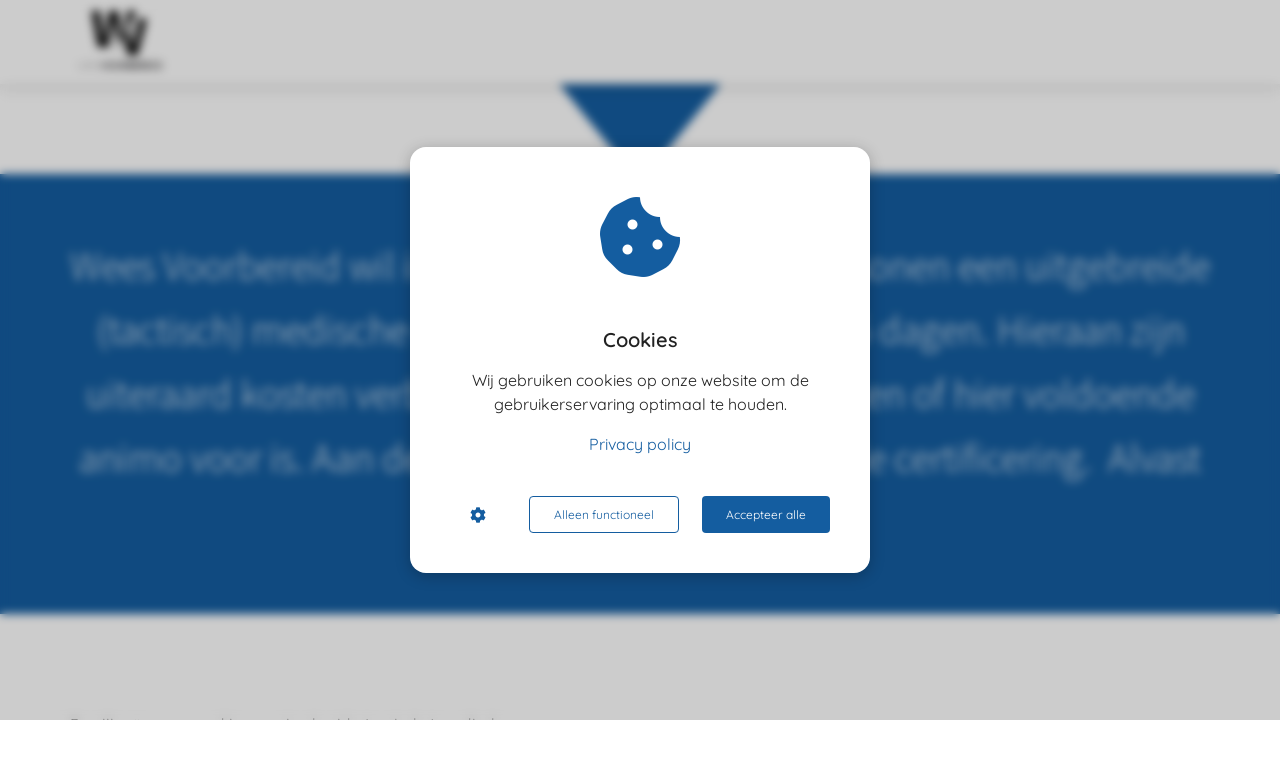

--- FILE ---
content_type: text/html; charset=UTF-8
request_url: https://weesvoorbereid.nl/enquete/
body_size: 13781
content:

            <!DOCTYPE html>
            <html lang="nl" prefix="og: https://ogp.me/ns#">
            <head>

            <meta http-equiv="Content-Type" content="text/html; charset=utf-8" />
            <meta name="viewport" content="width=device-width, initial-scale=1">
            <meta property="og:locale" content="nl_NL"><link rel="preload" fetchpriority="high" as="image" href="https://media-01.imu.nl/storage/weesvoorbereid.nl/20921/wees-voorbereid-1.png" imagesrcset="https://media-01.imu.nl/storage/10108/20921/responsive/7228953/wees-voorbereid-1_292_143.png 292w, https://media-01.imu.nl/storage/weesvoorbereid.nl/20921/wees-voorbereid-1.png 350w"><link rel="preconnect" href="https://cdnjs.cloudflare.com"><link rel="preconnect" href="https://app.phoenixsite.nl"><link rel="preconnect" href="https://media-01.imu.nl"><link rel="icon" href="https://media-01.imu.nl/storage/weesvoorbereid.nl/20921/social-logo-150-x-150-px-1-32x32.png" type="image/x-icon" />

            <!-- CSS to prevent Flash of content -->
            <style>
                body, html { 
                    max-width: 100%;
                    display: none;
                    font-family: "Roboto";
                }

                #wrapper {
                    min-height: 100%;
                }

                .pricing-stars p {
                    font-family: FontAwesome;
                }

                .editing-mode-message {
                    display: none !important;
                }
            </style><script>window.phx_track = window.phx_track || function() { (window.phx_track.q = window.phx_track.q || []).push(arguments) }</script><script defer>window.CookieConsent=new function(e){const t="cookie-warning-modal--popup";let n=JSON.parse(localStorage.getItem("cookieConsent")||"null");const c=!!n;function o(e=c){const t={c_consent_given:e};Object.entries(n).forEach((([e,n])=>{t[`c_consent_${e}`]=n})),"undefined"!=typeof phx_track&&phx_track("cookie_consent","","",t)}n={functional:!0,statistical:!1,marketing:!1,...n},o();const i=window.cookie_consent_compatibility_mode_enabled||!1;let s=null,a=null,l=null,d=null,u=null,r=null,k=null,h=null,g=null,m=null;const p=()=>{function t(e){h.checked=g.checked&&m.checked}s=e.getElementById("show-custom-settings"),a=e.getElementById("cookie"),l=e.getElementById("settings"),d=e.body,u=e.getElementById("accept-functional"),r=e.getElementById("accept-all"),k=e.getElementById("save-custom-settings"),h=e.getElementById("input-cookie-consent-all"),g=e.getElementById("input-cookie-consent-statistical"),m=e.getElementById("input-cookie-consent-marketing"),u.addEventListener("click",(function(){v(!1,!1),f(d,a)})),r.addEventListener("click",(function(){v(!0,!0),f(d,a)})),k.addEventListener("click",(function(){v(!!g.checked,!!m.checked),f(d,a),f(d,l)})),s.addEventListener("click",(function(){a.classList.remove("show"),setTimeout((function(){l.classList.add("show")}),100)})),h.addEventListener("change",(function(e){g.checked=e.target.checked,m.checked=e.target.checked})),g.addEventListener("change",t),m.addEventListener("change",t),c||setTimeout((()=>{L()}),1e3)};function f(e,n){n.classList.contains(t)&&e.classList.remove("active-popup"),n.classList.remove("show")}function v(t,c){n.statistical=t,n.marketing=c,localStorage.setItem("cookieConsent",JSON.stringify(n)),i?location.reload():_script_loader.loadScriptSrc(),e.dispatchEvent(new CustomEvent("cookie-consent-changed",{detail:{givenConsentItems:n}})),o(!0)}"complete"===e.readyState||"loaded"===e.readyState?p():e.addEventListener("DOMContentLoaded",p);const E=function(){g.checked=n.statistical,m.checked=n.marketing,h.checked=n.statistical&&n.marketing},L=function(){E(),a.classList.add("show"),a.classList.contains(t)&&d.classList.add("active-popup")};this.openCookieConsentPopup=function(){E(),l.classList.add("show"),d.classList.add("active-popup")},this.hasConsent=function(e){return n[e]||!1},this.getGivenConsentItems=function(){return n},this.hasGivenPreference=function(){return c}}(document);</script><script>window.pages_url = "https://app.phoenixsite.nl/";</script><script async src="https://www.googletagmanager.com/gtag/js?id=G-SNTV5XY63V" data-type="statistical"></script><script async src="[data-uri]" data-type="statistical"></script><script async src="[data-uri]" data-type="marketing"></script><script data-type="functional" lazy-script="[data-uri]"></script> 

<title>Weesvoorbereid.nl | Wees Voorbereid Startersgids</title><meta name="description" content="Deze Startersgids helpt je met het maken van een persoonlijke strategie als je begint, of al even bezig bent met het voorbereiden op een noodsituatie."/><meta name="keywords" content=""/><meta name="robots" content="index, follow"/><link rel="dns-prefetch" href="//cdn.phoenixsite.nl" /><link><link rel="dns-prefetch" href="//app.phoenixsite.nl" /><link><link rel="canonical" href="https://weesvoorbereid.nl/enquete/"><meta property="og:type" content="article"/><meta property="og:title" content="Weesvoorbereid.nl | Wees Voorbereid Startersgids"/><meta name="twitter:card" content="summary" /><meta property="twitter:title" content="Weesvoorbereid.nl | Wees Voorbereid Startersgids"/><meta property="og:description" content="Deze Startersgids helpt je met het maken van een persoonlijke strategie als je begint, of al even bezig bent met het voorbereiden op een noodsituatie."/><meta property="twitter:description" content="Deze Startersgids helpt je met het maken van een persoonlijke strategie als je begint, of al even bezig bent met het voorbereiden op een noodsituatie."/><meta property="og:url" content="https://weesvoorbereid.nl/enquete/"/><meta property="twitter:image" content=""/><meta property="og:image" content=""/><!-- Client scripts !-->
<script>var base_pages_api_url = "https://app.phoenixsite.nl/";</script>
<script>
  let url_string = window.location.href;
  let url = new URL(url_string);
  let order_value = url.searchParams.get("order_value");
  let order_name = url.searchParams.get("product_name");
  let order_sku = url.searchParams.get("sku");
  let order_number = url.searchParams.get("nr");
  let order_quantity = url.searchParams.get("quantity");

  if(!!order_value && !!order_name && !!order_sku && !!order_number && !!order_quantity) {
    window.dataLayer = window.dataLayer || [];
    dataLayer.push({
      "event": "purchase",
      "transactionId": order_number,
      "transactionTotal": order_value,
      "transactionProducts": [{
        "sku": order_sku,
        "name": order_name,
        "price": order_value,
        "quantity":order_quantity
      }] });
  }
</script>
<script defer src="https://cdnjs.cloudflare.com/ajax/libs/jquery/3.6.0/jquery.min.js"></script>
<script defer src="https://cdn.phoenixsite.nl/pageomatic/assets/js/client/parameter-vars.js?v=20251216193724"></script>
<script defer src="https://cdn.phoenixsite.nl/pageomatic/assets/js/client/img-popup-box.js?v=20251216193724"></script>
<script defer src="https://cdn.phoenixsite.nl/pageomatic/assets/js/client/video-popup-box.js?v=20251216193724"></script>
<script defer src="https://cdn.phoenixsite.nl/pageomatic/assets/js/client/portfolio-popup-box.js?v=20251216193724"></script>
<script defer src="https://cdn.phoenixsite.nl/pageomatic/assets/js/client/menu-scroll.js?v=20251216193724"></script>
<script defer src="https://cdn.phoenixsite.nl/pageomatic/assets/js/client/anchor-scroll-script.js?x=2&v=20251216193724"></script>
<script defer src="https://cdn.phoenixsite.nl/pageomatic/assets/js/client/box-slider-script.js?v=20251216193724"></script>
<script defer src="https://cdn.phoenixsite.nl/pageomatic/assets/js/client/common-scripts-ps.js?v=20251216193724"></script>
<script defer src="https://cdn.phoenixsite.nl/pageomatic/assets/js/client/two-step-optin-trigger.js?v=20251216193724"></script>
<script defer type='text/javascript' src="https://cdn.phoenixsite.nl/pageomatic/assets/js/client/phx-admin-menu.js?v=20251216193724"></script>
<script defer type='text/javascript' src="https://cdn.phoenixsite.nl/pageomatic/assets/js/client/fake-scroll.js"></script>
  <script defer src="https://app.phoenixsite.nl/js/forms_v2.js?v=20251216193724"></script>
    <script async
            defer
            src="https://sc.imu.nl/js/phx-analytics.js?v=20251216193724"
            data-w-id="12298"
            data-p-t="optinpage"
    ></script>
<!-- Critical CSS --><style>body .modern-classic-theme{font-family:Source Sans Pro,sans-serif}body .modern-classic-theme.two-step-optin-wrapper .two-step-popup{background:#fff!important;border-radius:3px;text-align:center}.modern-classic-theme-content{margin-bottom:0;z-index:1}.full-row.modern-classic-theme{padding-bottom:75px;padding-top:85px}.full-row.modern-classic-theme h1{font-family:Source Sans Pro,sans-serif}.full-row.modern-classic-theme .pure-content-unit{font-size:19px;font-weight:300;line-height:1.6;margin:5px;position:relative;text-align:center}.full-row.modern-classic-theme .pure-content-unit .content-unit-txt{font-family:Open Sans,sans-serif;font-size:inherit;font-weight:300;line-height:1.8;margin-left:10px;margin-right:10px;z-index:150}.full-row.modern-classic-theme .pure-content-unit .content-unit-txt p{margin-bottom:8px}.full-row.modern-classic-theme .simple-cta-unit{position:relative}.full-row.modern-classic-theme .simple-cta-unit.less-padding{padding-bottom:0;padding-top:0}.full-row.modern-classic-theme .simple-cta-unit .flex-box h1{text-align:center}.full-row.modern-classic-theme .simple-cta-unit .simple-cta-title{font-family:Source Sans Pro,sans-serif;font-size:40px;font-weight:300;letter-spacing:0;line-height:1.6;position:relative;text-align:center}@media (max-width:1500px){.full-row.modern-classic-theme .simple-cta-unit .simple-cta-title{font-size:40px}}.full-row.modern-classic-theme .simple-cta-unit .no-line-under:after{display:none}@media (max-width:1023px){.full-row.modern-classic-theme .flex-box{padding:10px}.full-row.modern-classic-theme .simple-cta-unit .simple-cta-title{margin-bottom:20px!important}.full-row.modern-classic-theme .simple-cta-unit .flex-box{max-width:none;width:100%}}.small-padding-top-bot.modern-classic-theme{padding-bottom:60px;padding-top:60px}.row-divider-wrapper{position:relative}.row-divider{position:absolute;top:0;left:0;width:100%;z-index:2}.row-divider.divider-size-2{height:100px;-webkit-mask-size:100% 100px;mask-size:100% 100px;-webkit-mask-repeat:no-repeat;mask-repeat:no-repeat}.divider11{-webkit-mask-image:url("data:image/svg+xml,%3Csvg xmlns='http://www.w3.org/2000/svg' viewBox='0 0 1280 140' preserveAspectRatio='none'%3E%3Cpolygon points='640 0 720.83 0 680.41 70 640 140 599.59 70 559.17 0 640 0' /%3E%3C/svg%3E");mask-image:url("data:image/svg+xml,%3Csvg xmlns='http://www.w3.org/2000/svg' viewBox='0 0 1280 140' preserveAspectRatio='none'%3E%3Cpolygon points='640 0 720.83 0 680.41 70 640 140 599.59 70 559.17 0 640 0' /%3E%3C/svg%3E")}@media (max-width:1400px){.divider11{height:100px!important;mask-size:100% 60px!important;-webkit-mask-size:100% 100px!important}}@media (max-width:960px){.divider11{height:60px!important;mask-size:100% 60px!important;-webkit-mask-size:100% 60px!important}}@media (max-width:760px){.divider11{height:40px!important;mask-size:100% 40px!important;-webkit-mask-size:100% 40px!important}}html{margin-top:0!important}#wrapper{padding-bottom:0!important}*{-webkit-box-sizing:border-box;box-sizing:border-box}:after,:before{-webkit-box-sizing:border-box;box-sizing:border-box}a{text-decoration:none}@media (max-width:980px){.pure-content-unit .content-unit-txt{font-size:16px!important}}@media (max-width:900px){.full-row.modern-classic-theme .simple-cta-unit .flex-box{margin-bottom:0;padding-bottom:0}h1{font-size:24px!important}.full-row{padding-top:20px!important;padding-bottom:20px!important;display:block}.simple-cta-unit .simple-cta-title{padding-left:15px!important;padding-right:15px!important}.odd-even-row{display:block;width:100%}.odd-even-row .row-nest-one,.odd-even-row .row-nest-three,.odd-even-row .row-nest-two{display:block;width:100%}}.header-client-styling .basic-header-styling .header-item-placement{display:-webkit-box;display:-ms-flexbox;display:flex;-webkit-box-align:center;-ms-flex-align:center;align-items:center;width:100%}.header-client-styling .desktop-logo{height:60px;display:-webkit-inline-box;display:-ms-inline-flexbox;display:inline-flex;-webkit-box-align:center;-ms-flex-align:center;align-items:center}.header-client-styling .desktop-logo img{max-height:60px;-o-object-fit:contain;object-fit:contain;-o-object-position:left;object-position:left}.header-client-styling .menu-bar{display:-webkit-box;display:-ms-flexbox;display:flex;-webkit-box-pack:end;-ms-flex-pack:end;justify-content:flex-end;-webkit-box-align:center;-ms-flex-align:center;align-items:center;width:100%}.header-client-styling .menu-link-styling{color:unset}.header-client-styling .menu-item{-webkit-touch-callout:none;border-radius:3px;padding:15px;padding-top:20px;padding-bottom:20px;position:relative;font-size:15px;text-align:center;display:-webkit-inline-box;display:-ms-inline-flexbox;display:inline-flex;-webkit-box-pack:center;-ms-flex-pack:center;justify-content:center;-webkit-box-align:center;-ms-flex-align:center;align-items:center}.header-client-styling .sub-menu-container{padding:0;position:absolute;top:58px;background:#fff;min-width:250px;display:none;z-index:307;margin-left:10px;margin-right:10px;border-radius:3px;-webkit-filter:drop-shadow(0 5px 10px rgba(0,0,0,.1));filter:drop-shadow(0 5px 10px rgba(0,0,0,.1))}.header-client-styling .sub-menu-container:before{width:0;content:"";border-style:solid;-webkit-transform:rotate(180deg);transform:rotate(180deg);border-width:11px 11px 0;border-color:#fff transparent transparent;position:absolute;top:-10px;left:20px}.header-client-styling .menu-list{position:relative;float:left;display:inline-block;border-radius:3px}.header-client-styling .sub-menu-item{-webkit-touch-callout:none;padding:25px;padding-bottom:20px;padding-top:20px;display:block;text-align:left;color:#000;position:relative}.header-client-styling .sub-menu-triangle{padding-right:30px}.header-client-styling .sub-menu-triangle:before{width:0;height:0;content:"▾";position:absolute;top:20px;margin:auto;right:20px}.header-client-styling .preview-header-item{display:-webkit-box;display:-ms-flexbox;display:flex;-webkit-box-align:center;-ms-flex-align:center;align-items:center;z-index:4000;position:relative;background:#fff;-webkit-box-shadow:0 0 15px rgba(0,0,0,.2);box-shadow:0 0 15px rgba(0,0,0,.2)}.header-client-styling .small-size-header{height:84px!important}.header-client-styling .small-size-header .desktop-logo{height:60px;display:-webkit-inline-box;display:-ms-inline-flexbox;display:inline-flex;-webkit-box-align:center;-ms-flex-align:center;align-items:center}.header-client-styling .small-size-header .desktop-logo img{max-height:60px;-o-object-fit:contain;object-fit:contain;-o-object-position:left;object-position:left}.header-client-styling .cta-header-button{-webkit-box-shadow:rgba(0,0,0,.2) 0 2px 1px;box-shadow:rgba(0,0,0,.2) 0 2px 1px;padding:10px 20px;border-radius:5px;background:#ff9b00;font-weight:500;position:relative;text-decoration:none;display:inline-block}.header-client-styling .normal-width-header{max-width:1170px;margin:auto}.header-client-styling .background-effect{padding-top:13px;padding-bottom:13px;margin-top:7px;margin-bottom:7px}.header-client-styling .background-effect.sub-menu-triangle{padding-right:30px}.header-client-styling .background-effect.sub-menu-triangle:before{width:0;height:0;content:"▾";position:absolute;top:12px;margin:auto;right:20px}@media (min-width:1024px){.header-client-styling .mobile-header{display:none}.header-client-styling .basic-header-styling{display:block;position:relative;z-index:305}}@media (max-width:1024px){.header-client-styling .mobile-header{display:block;width:100%;height:64px;position:relative;z-index:305}.header-client-styling .basic-header-styling{display:none}}.header-client-styling .mobile-header-bar{display:-webkit-box;display:-ms-flexbox;display:flex;width:100%;-webkit-box-align:center;-ms-flex-align:center;align-items:center;padding:10px 24px;-webkit-box-shadow:0 0 10px rgba(0,0,0,.2);box-shadow:0 0 10px rgba(0,0,0,.2);position:fixed;z-index:20}.header-client-styling .mobile-header-menu-bar{display:-webkit-box;display:-ms-flexbox;display:flex;-webkit-box-pack:end;-ms-flex-pack:end;justify-content:flex-end;-webkit-box-align:center;-ms-flex-align:center;align-items:center;width:100%}.header-client-styling .mobile-menu-item-container{display:none}.header-client-styling .mobile-menu-item-container .mobile-bottom-flex{display:-webkit-box;display:-ms-flexbox;display:flex;-webkit-box-align:center;-ms-flex-align:center;align-items:center;-webkit-box-pack:justify;-ms-flex-pack:justify;justify-content:space-between;border-top:1px solid rgba(0,0,0,.1)}.header-client-styling .mobile-menu-item-container .mobile-cta-button{margin-left:10px;display:inline-block}@media (max-width:970px){.header-client-styling .mobile-menu-item-container .mobile-cta-button .cta-header-button{font-size:12px}}.header-client-styling .burger-menu-icon{-webkit-touch-callout:none;padding:5px;width:44px;border-radius:3px}.header-client-styling .burger-menu-icon i{font-size:30px!important;position:relative;left:4px}.header-client-styling .mobile-logo img{height:40px;-o-object-fit:contain;object-fit:contain;-o-object-position:left;object-position:left}@media (max-width:500px){.header-client-styling .mobile-logo img{max-width:250px;height:auto;max-height:40px}}.header-client-styling .top-mobile-template{top:0}.header-client-styling .top-mobile-template .mobile-menu-item-container{-webkit-box-shadow:0 0 10px rgba(0,0,0,.2);box-shadow:0 0 10px rgba(0,0,0,.2);max-width:100%;margin:auto;border-radius:0;border-top:2px solid rgba(0,0,0,.2);position:fixed;width:100%;z-index:-1;top:57px;overflow-y:scroll}@media (max-height:600px){.header-client-styling .top-mobile-template .mobile-menu-item-container{bottom:0}}.header-client-styling .top-mobile-template .mobile-menu-item-container .mobile-menu-nav-item{-webkit-touch-callout:none;font-size:15px;padding:18px;padding-left:30px;border-top:1px solid rgba(0,0,0,.1);font-weight:300}.header-client-styling .top-mobile-template .mobile-menu-item-container .mobile-menu-nav-item .mobile-submenu-nav-item{font-size:13px;padding:10px 10px 10px 40px;margin-top:10px}.header-client-styling .mobile-sub-menu-wrapper{display:none}.header-client-styling .mobile-menu-nav-item.has-sub-menu{padding:0!important}.header-client-styling .mobile-menu-nav-item.has-sub-menu .mobile-sub-menu-wrapper:last-child{padding-bottom:20px}.header-client-styling .mobile-menu-nav-item.has-sub-menu .top-level-name{padding:18px 18px 18px 30px}.header-client-styling .mobile-menu-nav-item.has-sub-menu .top-level-name:after{content:"▾";font-weight:600;font-weight:900;margin-left:10px}#wrapper .preview-header-item{margin:0;height:auto;font-family:Quicksand;z-index:4}body,html{width:100%;font-size:16px;color:#222;margin:0;padding:0;background:#fff;display:block!important;position:relative}body h1,html h1{margin-top:0!important}body h1,html h1{margin:0;padding:0}@media (max-width:980px){.only-desktop-devices{display:none!important}}.pure-content-unit{padding:0!important}.pure-content-unit .content-unit-txt{position:relative}.flex-parent-center{display:-webkit-box;display:-ms-flexbox;display:flex;-webkit-box-align:center;-ms-flex-align:center;align-items:center;-webkit-box-pack:center;-ms-flex-pack:center;justify-content:center}@media (max-width:1023px){.flex-parent-center{display:block;-webkit-box-align:initial;-ms-flex-align:initial;align-items:initial;-webkit-box-pack:initial;-ms-flex-pack:initial;justify-content:initial;text-align:center}}@media (max-width:900px){.flex-parent-center{display:inherit;-webkit-box-align:initial;-ms-flex-align:initial;align-items:initial;-webkit-box-pack:initial;-ms-flex-pack:initial;justify-content:initial}}.flex-parent-no-center{display:-webkit-box;display:-ms-flexbox;display:flex}@media (max-width:1023px){.flex-parent-no-center{display:block;-webkit-box-align:initial;-ms-flex-align:initial;align-items:initial;-webkit-box-pack:initial;-ms-flex-pack:initial;justify-content:initial;text-align:center}}@media (max-width:900px){.flex-parent-no-center{display:initial;-webkit-box-align:initial;-ms-flex-align:initial;align-items:initial;-webkit-box-pack:initial;-ms-flex-pack:initial;justify-content:initial}}.flex-box{-webkit-box-flex:1;-ms-flex:1;flex:1}@media (max-width:1023px){.flex-box{-webkit-box-flex:0;-ms-flex:none;flex:none;width:48%;max-width:48%;display:inline-block;margin-top:0;margin-bottom:0}}@media (max-width:900px){.flex-box{-webkit-box-flex:0;-ms-flex:none;flex:none;width:auto;max-width:100%;padding:5px;display:block}}a{color:#337ab7}.clear{clear:both}img{border:0}p{padding:0;margin:0}.align-center{text-align:center}.no-padding .full-row{padding-top:0!important;padding-bottom:0!important}.full-row{max-width:100%;clear:both;padding-top:60px;padding-bottom:60px;position:relative;z-index:3}.full-row-center{max-width:1170px;margin:auto;position:relative;z-index:3}.row-bg-gray{background-color:#f5f5f5}.align-center{text-align:center!important}.empty-spacer{height:90px}.two-step-optin-wrapper{display:none;position:fixed;top:0;right:0;left:0;bottom:0;background:rgba(51,51,51,.7);z-index:9999}.two-step-optin-wrapper .two-step-popup{position:absolute;max-width:550px;padding:0;background:#fff;-webkit-box-shadow:0 4px 18px 5px rgba(51,51,51,.9);box-shadow:0 4px 18px 5px rgba(51,51,51,.9);top:12%;left:0;right:0;margin:auto;width:100%}@media (max-width:940px){.two-step-optin-wrapper .two-step-popup{top:15px;max-width:95%}}.odd-even-row{position:relative}.fa,.fas{-moz-osx-font-smoothing:grayscale;-webkit-font-smoothing:antialiased;display:inline-block;font-style:normal;font-variant:normal;text-rendering:auto;line-height:1}.fa-bars:before{content:"\f0c9"}.fa-caret-down:before{content:"\f0d7"}.fa-caret-up:before{content:"\f0d8"}.fa-check:before{content:"\f00c"}.fa-cog:before{content:"\f013"}.fa-cookie-bite:before{content:"\f564"}.fa-newspaper:before{content:"\f1ea"}.fa-palette:before{content:"\f53f"}.fa-pen:before{content:"\f304"}.fa-sliders-h:before{content:"\f1de"}.fa-th-large:before{content:"\f009"}.fa,.fas{font-family:"Font Awesome 5 Free"}.fa,.fas{font-weight:900}.primary-c-bg-gradient{background:#1976d2!important;background:-moz-linear-gradient(top,#145da0 0,#104b80 100%)!important;background:-webkit-linear-gradient(top,#145da0 0,#104b80 100%)!important;background:linear-gradient(to bottom,#145da0 0,#104b80 100%)!important;color:#fff}</style><link rel="preload" href="https://cdn.phoenixsite.nl/pageomatic/assets/css/releases/modern-classic-theme-general.css?v=20251216193724" as="style" onload="this.onload=null;this.rel='stylesheet'"><link rel="preload" href="https://cdn.phoenixsite.nl/pageomatic/assets/css/pages-phoenix-footers.css?v=20251216193724" as="style" onload="this.onload=null;this.rel='stylesheet'"><link rel="preload" href="https://cdn.phoenixsite.nl/pageomatic/assets/css/master-style.css?v=20251216193724" as="style" onload="this.onload=null;this.rel='stylesheet'"><link rel="preload" href="https://cdn.phoenixsite.nl/pageomatic/assets/css/releases/phx-admin-menu.css?v=20251216193724" as="style" onload="this.onload=null;this.rel='stylesheet'"><link rel="preload" href="https://app.phoenixsite.nl/api/v1.0/assets/custom.css?domain=weesvoorbereid.nl&website_design_id=2230760&v=20251216193724-1717076576" as="style" onload="this.onload=null;this.rel='stylesheet'"><link rel="preload" href="https://cdnjs.cloudflare.com/ajax/libs/font-awesome/5.15.4/css/all.min.css" as="style" onload="this.onload=null;this.rel='stylesheet'"><link rel="preload" href="https://cdn.phoenixsite.nl/pageomatic/assets/css/font-styles/poppins.css" as="style" onload="this.onload=null;this.rel='stylesheet'"><link rel="preload" href="https://cdn.phoenixsite.nl/pageomatic/assets/css/font-styles/didact-gothic.css" as="style" onload="this.onload=null;this.rel='stylesheet'"><link rel="preload" href="https://cdn.phoenixsite.nl/pageomatic/assets/css/font-styles/quicksand.css" as="style" onload="this.onload=null;this.rel='stylesheet'"><link rel="preload" href="https://cdn.phoenixsite.nl/pageomatic/assets/css/font-styles/raleway.css" as="style" onload="this.onload=null;this.rel='stylesheet'"><link rel="preload" href="https://cdn.phoenixsite.nl/pageomatic/assets/css/font-styles/montserrat.css" as="style" onload="this.onload=null;this.rel='stylesheet'"><link rel="preload" href="https://cdn.phoenixsite.nl/pageomatic/assets/css/font-styles/open-sans.css" as="style" onload="this.onload=null;this.rel='stylesheet'"><link rel="preload" href="https://cdn.phoenixsite.nl/pageomatic/assets/css/font-styles/roboto.css" as="style" onload="this.onload=null;this.rel='stylesheet'"><link rel="preload" href="https://fonts.googleapis.com/css?family=Source+Sans+Pro:300,400,700&display=swap" as="style" onload="this.onload=null;this.rel='stylesheet'"><noscript><link rel="stylesheet" href="https://cdn.phoenixsite.nl/pageomatic/assets/css/releases/modern-classic-theme-general.css?v=20251216193724"><link rel="stylesheet" href="https://cdn.phoenixsite.nl/pageomatic/assets/css/pages-phoenix-footers.css?v=20251216193724"><link rel="stylesheet" href="https://cdn.phoenixsite.nl/pageomatic/assets/css/master-style.css?v=20251216193724"><link rel="stylesheet" href="https://cdn.phoenixsite.nl/pageomatic/assets/css/releases/phx-admin-menu.css?v=20251216193724"><link rel="stylesheet" href="https://app.phoenixsite.nl/api/v1.0/assets/custom.css?domain=weesvoorbereid.nl&website_design_id=2230760&v=20251216193724-1717076576"><link rel="stylesheet" href="https://cdnjs.cloudflare.com/ajax/libs/font-awesome/5.15.4/css/all.min.css"><link rel="stylesheet" href="https://cdn.phoenixsite.nl/pageomatic/assets/css/font-styles/poppins.css"><link rel="stylesheet" href="https://cdn.phoenixsite.nl/pageomatic/assets/css/font-styles/didact-gothic.css"><link rel="stylesheet" href="https://cdn.phoenixsite.nl/pageomatic/assets/css/font-styles/quicksand.css"><link rel="stylesheet" href="https://cdn.phoenixsite.nl/pageomatic/assets/css/font-styles/raleway.css"><link rel="stylesheet" href="https://cdn.phoenixsite.nl/pageomatic/assets/css/font-styles/montserrat.css"><link rel="stylesheet" href="https://cdn.phoenixsite.nl/pageomatic/assets/css/font-styles/open-sans.css"><link rel="stylesheet" href="https://cdn.phoenixsite.nl/pageomatic/assets/css/font-styles/roboto.css"><link rel="stylesheet" href="https://fonts.googleapis.com/css?family=Source+Sans+Pro:300,400,700&display=swap"></noscript><script> window.phxsite = {"app_domain":"https:\/\/app.phoenixsite.nl","pages_version":2.1}; </script> </head><body><div id="wrapper">
            <script type="application/ld+json">
                {
                    "@context": "https://schema.org",
                    "@type": "Organization",

                    "@id": " https://weesvoorbereid.nl ",
                    "name" : " Wees Voorbereid ",
                    "url": " https://weesvoorbereid.nl ",
                    "email": " info@weesvoorbereid.nl ",
                    "telephone": "  ",
                    "address": {
                        "@type": "PostalAddress",
                        "streetAddress": " Disketteweg 14 ",
                        "addressLocality": " Amsterdam ",
                        "postalCode": " 1033NW ",
                        "addressCountry": "NL"
                    },
                    "logo": "https://media-01.imu.nl/storage/weesvoorbereid.nl/20921/wees-voorbereid-1.png", "sameAs" :
                    [
                        "http://www.facebook.com/weesvoorbereid.nl", "http://www.instagram.com/weesvoorbereid", "https://www.tiktok.com/@weesvoorbereid", "https://www.youtube.com/@weesvoorbereid"
                    ]
                }
            </script><div id="fb-root"></div>
            <style>
                .menu-bar { display: none !important; }
                .mobile-header-menu-bar { display: none !important; }
                .centered-header-styling { height: 85px !important; }
                .reading-top-fixed-center { top: 85px !important; }
                #wrapper .read-progress-wrapper.reading-bottom-fixed-center { top: 70px; }
            </style><script>window.pages_url = "https://app.phoenixsite.nl/";</script><div>
    <div class="header-client-styling">
    <div class="basic-header-styling small-size-header">
        <div class="desktop-header fixed">
            <div style="background-color: #ffffff; color: #000000" class="preview-header-item small-size-header">
                <div class="header-item-placement normal-width-header">
                    <a href="https://weesvoorbereid.nl/" class="logo-link">
                        <div class="desktop-logo">
                            <img src="https://media-01.imu.nl/storage/weesvoorbereid.nl/20921/wees-voorbereid-1.png" alt="wees voorbereid 1" title="Wees voorbereid, crisis, noodpakket, ramp, preppen, prepping, overstroming, oorlog, cyberattack, kernramp, straling, noodsituatie, waterfilter, virus, pandemie, medische training" srcset="https://media-01.imu.nl/storage/10108/20921/responsive/7228953/wees-voorbereid-1_292_143.png 292w, https://media-01.imu.nl/storage/weesvoorbereid.nl/20921/wees-voorbereid-1.png 350w" width="350" height="172">
                        </div>
                    </a>
                    <div class="menu-bar">
                                                    <div class="menu-list menu-margin" style="color: #000000">
                                                                <a href="https://weesvoorbereid.nl/over-wees-voorbereid/" class="menu-link-styling" >
                                    <div class="menu-item menu-item-background    background-effect">
                                        Over Wees Voorbereid 
                                    </div>
                                </a>
                                                                                            </div>
                                                    <div class="menu-list menu-margin" style="color: #000000">
                                                                                                    <div class="menu-link-styling">
                                        <div class="menu-item menu-item-background    sub-menu-triangle background-effect">
                                            Voor Particulieren 
                                        </div>
                                    </div>
                                    <div class="sub-menu-container">
                                                                                    <a href="https://weesvoorbereid.nl/online-cursussen/" >
                                                <div class="sub-menu-item menu-item-background">
                                                    <div>
                                                        Online Cursussen
                                                    </div>
                                                </div>
                                            </a>
                                                                                    <a href="https://weesvoorbereid.nl/praktijk-trainingen/" >
                                                <div class="sub-menu-item menu-item-background">
                                                    <div>
                                                        Praktijk Trainingen
                                                    </div>
                                                </div>
                                            </a>
                                                                            </div>
                                                            </div>
                                                    <div class="menu-list menu-margin" style="color: #000000">
                                                                                                    <div class="menu-link-styling">
                                        <div class="menu-item menu-item-background    sub-menu-triangle background-effect">
                                            Voor Bedrijven 
                                        </div>
                                    </div>
                                    <div class="sub-menu-container">
                                                                                    <a href="https://weesvoorbereid.nl/derek-als-spreker/" >
                                                <div class="sub-menu-item menu-item-background">
                                                    <div>
                                                        Derek als Spreker
                                                    </div>
                                                </div>
                                            </a>
                                                                                    <a href="https://weesvoorbereid.nl/10hr-first-responder-challenge/" >
                                                <div class="sub-menu-item menu-item-background">
                                                    <div>
                                                        10 Hour First Responder Challenge
                                                    </div>
                                                </div>
                                            </a>
                                                                                    <a href="https://weesvoorbereid.nl/trainingen-op-maat/" >
                                                <div class="sub-menu-item menu-item-background">
                                                    <div>
                                                        Trainingen op Maat
                                                    </div>
                                                </div>
                                            </a>
                                                                            </div>
                                                            </div>
                                                    <div class="menu-list menu-margin" style="color: #000000">
                                                                <a href="https://weesvoorbereid.nl/theatershows/" class="menu-link-styling" >
                                    <div class="menu-item menu-item-background    background-effect">
                                        Theatershows 
                                    </div>
                                </a>
                                                                                            </div>
                                                    <div class="menu-list menu-margin" style="color: #000000">
                                                                                                    <div class="menu-link-styling">
                                        <div class="menu-item menu-item-background    sub-menu-triangle background-effect">
                                            Gratis 
                                        </div>
                                    </div>
                                    <div class="sub-menu-container">
                                                                                    <a href="https://weesvoorbereid.nl/noodpakket-voor-thuis-masterclass/" >
                                                <div class="sub-menu-item menu-item-background">
                                                    <div>
                                                        Noodpakket voor thuis Masterclass
                                                    </div>
                                                </div>
                                            </a>
                                                                                    <a href="https://weesvoorbereid.nl/tourniquet-tactical-breathing-masterclass/" >
                                                <div class="sub-menu-item menu-item-background">
                                                    <div>
                                                        Tourniquet &amp; Tactical Breathing Masterclass
                                                    </div>
                                                </div>
                                            </a>
                                                                            </div>
                                                            </div>
                                                    <div class="menu-list menu-margin" style="color: #000000">
                                                                <a href="https://weesvoorbereid.nl/blog/" class="menu-link-styling" >
                                    <div class="menu-item menu-item-background    background-effect">
                                        Blogs 
                                    </div>
                                </a>
                                                                                            </div>
                                                    <div class="menu-list menu-margin" style="color: #000000">
                                                                <a href="https://weesvoorbereid.nl/contact/" class="menu-link-styling" >
                                    <div class="menu-item menu-item-background    background-effect">
                                        Contact 
                                    </div>
                                </a>
                                                                                            </div>
                                                                                                    <div class="menu-list">
                                <a href="https://weesvoorbereid.nl/noodpakket-voor-thuis-masterclass/" >
                                    <div class="menu-item" style="color: #000000;">
                                        <div class="cta-header-button " style="color: #ffffff; background-color: #0377ED">
                                            Gratis Masterclass 
                                        </div>
                                    </div>
                                </a>
                            </div>
                                            </div>
                </div>
            </div>
        </div>
    </div>
    <div class="mobile-header top-mobile-template">
        <div style="background-color: #ffffff; color: #000000" class="mobile-header-bar">
            <a href="https://weesvoorbereid.nl/">
                <div class="mobile-logo">
                   <img src="https://media-01.imu.nl/storage/weesvoorbereid.nl/20921/wees-voorbereid-1.png" alt="wees voorbereid 1" title="Wees voorbereid, crisis, noodpakket, ramp, preppen, prepping, overstroming, oorlog, cyberattack, kernramp, straling, noodsituatie, waterfilter, virus, pandemie, medische training" srcset="https://media-01.imu.nl/storage/10108/20921/responsive/7228953/wees-voorbereid-1_292_143.png 292w, https://media-01.imu.nl/storage/weesvoorbereid.nl/20921/wees-voorbereid-1.png 350w" width="350" height="172">
                </div>
            </a>
                <div class="mobile-header-menu-bar">
                <!-- BURGER ICON MUST BE CLICKABLE -->
                <div class="burger-menu-icon">
                    <i class="fa fa-bars"></i>
                </div>
            </div>
        </div>
        <!-- MENU ITEMS CONTAINER -->
        <div class="mobile-menu-item-container" style="background-color: #ffffff">
                                                                <a href="https://weesvoorbereid.nl/over-wees-voorbereid/">
                        <div class="mobile-menu-nav-item " style="color: #000000">
                            Over Wees Voorbereid 
                        </div>
                    </a>
                                                                <div class="mobile-menu-nav-item has-sub-menu" style="color: #000000">
                        <div class="top-level-name ">
                            Voor Particulieren 
                        </div>
                                                                                    <div class="mobile-sub-menu-wrapper">
                                    <a href="https://weesvoorbereid.nl/online-cursussen/">
                                        <div class="mobile-submenu-nav-item" style="color: #000000">
                                            <div>
                                                Online Cursussen
                                            </div>
                                        </div>
                                    </a>
                                </div>
                                                            <div class="mobile-sub-menu-wrapper">
                                    <a href="https://weesvoorbereid.nl/praktijk-trainingen/">
                                        <div class="mobile-submenu-nav-item" style="color: #000000">
                                            <div>
                                                Praktijk Trainingen
                                            </div>
                                        </div>
                                    </a>
                                </div>
                                                                        </div>
                                                                                <div class="mobile-menu-nav-item has-sub-menu" style="color: #000000">
                        <div class="top-level-name ">
                            Voor Bedrijven 
                        </div>
                                                                                    <div class="mobile-sub-menu-wrapper">
                                    <a href="https://weesvoorbereid.nl/derek-als-spreker/">
                                        <div class="mobile-submenu-nav-item" style="color: #000000">
                                            <div>
                                                Derek als Spreker
                                            </div>
                                        </div>
                                    </a>
                                </div>
                                                            <div class="mobile-sub-menu-wrapper">
                                    <a href="https://weesvoorbereid.nl/10hr-first-responder-challenge/">
                                        <div class="mobile-submenu-nav-item" style="color: #000000">
                                            <div>
                                                10 Hour First Responder Challenge
                                            </div>
                                        </div>
                                    </a>
                                </div>
                                                            <div class="mobile-sub-menu-wrapper">
                                    <a href="https://weesvoorbereid.nl/trainingen-op-maat/">
                                        <div class="mobile-submenu-nav-item" style="color: #000000">
                                            <div>
                                                Trainingen op Maat
                                            </div>
                                        </div>
                                    </a>
                                </div>
                                                                        </div>
                                                                                                <a href="https://weesvoorbereid.nl/theatershows/">
                        <div class="mobile-menu-nav-item " style="color: #000000">
                            Theatershows 
                        </div>
                    </a>
                                                                <div class="mobile-menu-nav-item has-sub-menu" style="color: #000000">
                        <div class="top-level-name ">
                            Gratis 
                        </div>
                                                                                    <div class="mobile-sub-menu-wrapper">
                                    <a href="https://weesvoorbereid.nl/noodpakket-voor-thuis-masterclass/">
                                        <div class="mobile-submenu-nav-item" style="color: #000000">
                                            <div>
                                                Noodpakket voor thuis Masterclass
                                            </div>
                                        </div>
                                    </a>
                                </div>
                                                            <div class="mobile-sub-menu-wrapper">
                                    <a href="https://weesvoorbereid.nl/tourniquet-tactical-breathing-masterclass/">
                                        <div class="mobile-submenu-nav-item" style="color: #000000">
                                            <div>
                                                Tourniquet &amp; Tactical Breathing Masterclass
                                            </div>
                                        </div>
                                    </a>
                                </div>
                                                                        </div>
                                                                                                <a href="https://weesvoorbereid.nl/blog/">
                        <div class="mobile-menu-nav-item " style="color: #000000">
                            Blogs 
                        </div>
                    </a>
                                                                                <a href="https://weesvoorbereid.nl/contact/">
                        <div class="mobile-menu-nav-item " style="color: #000000">
                            Contact 
                        </div>
                    </a>
                                        <div class="mobile-bottom-flex">
                                                    <a class="mobile-cta-button" href="https://weesvoorbereid.nl/noodpakket-voor-thuis-masterclass/" >
                    <div class="menu-item" style="color: #000000;">
                        <div class="cta-header-button " style="color: #ffffff; background-color: #0377ED">
                            Gratis Masterclass 
                        </div>
                    </div>
                    </a>
                            </div>
        </div>
    </div>
</div>
</div><!-- pagespeedStartBodyTag !--><div class="two-step-optin-wrapper modern-classic-theme"><div class="two-step-popup primary-c-bg-gradient two-step-close"></div></div><div id="loadbalancer_valid_cache" style="display:none"></div><div class="odd-even-row  all-devices  modern-classic-theme"><div class="row-nest-one" data-rowuuid="443e00cb-69dc-4268-943e-85c80c2e99b4" id="3" data-element="empty-space"><div class="row-nest-two" id="content_row_96699704"><div class="row-nest-three row-bg-gray     " style="color: #333333; background-color: #FFFFFF; background-image: ; "><div class="row-divider-wrapper"><div class="row-divider  divider11 divider-size-2   " style="background-color: #145da0;"></div></div>
    <div class="empty-spacer modern-classic-theme" >
    </div>
</div></div></div></div><div class="odd-even-row  all-devices  modern-classic-theme"><div class="row-nest-one" data-rowuuid="a218f7ab-a92d-4d84-97a5-4b0d102e1ca6" id="4" data-element="simple-title"><div class="row-nest-two" id="content_row_96699703"><div class="row-nest-three row-bg-gray     " style="color: #FEFEFE; background-color: #145da0; background-image: ; ">
    <div class="full-row small-padding-top-bot modern-classic-theme" >
        <div class="full-row-center">
            <div class="simple-cta-unit flex-parent-center less-padding">
                <div class="flex-box ">
                    
                        
    <h1 class=" align-center custom-font-color font-standard font-size-standard simple-cta-title no-margin-bottom no-line-under" ><p>Wees Voorbereid wil in 2025 voor maximaal 8 personen een uitgebreide (tactisch) medische opleiding aanbieden van 4-5 dagen. Hieraan zijn uiteraard kosten verbonden. We willen graag weten of hier voldoende animo voor is. Aan de opleiding hangt een officiële certificering.&nbsp; Alvast bedankt!</p></h1>

                    
                    <div class="clear"></div>
                </div>
                <div class="clear">
                </div>
            </div>
        </div>
    </div>
</div></div></div></div><div class="odd-even-row  all-devices  modern-classic-theme"><div class="row-nest-one" data-rowuuid="9283808a-c416-4ef0-9c3b-51821dc7d7fc" id="5" data-element="pure-content"><div class="row-nest-two" id="content_row_96699857"><div class="row-nest-three row-bg-gray     " style="color: #333333; background-color: #FFFFFF; background-image: ; ">
    <div class="full-row modern-classic-theme modern-classic-theme-content" >
        <div class="full-row-center">
            <div class="flex-parent-no-center">
                
                    <div class="flex-box">
                        <div class="pure-content-unit">
                            <div  class="align-center content-unit-txt"><p><div id="form-holder-ce4c5nmout5etczz" class="phx-form-wrapper">
    <meta name="csrf-token" content="INqoAaXjgfFYkLQSIHJhgiE3OFHfHZ7o1j68trM3">
    <form-vue-component :id="38191" :analytics-label-id="0" uuid="ce4c5nmout5etczz"></form-vue-component>
</div></p></div>
                        </div>
                    </div>
                
            </div>
        </div>
    </div>
</div></div></div></div><div class="odd-even-row  only-desktop-devices  modern-classic-theme"><div class="row-nest-one" data-rowuuid="9e05fd0b-1a55-44ac-b0d7-047a05ed0623" id="7" data-element="pure-content"><div class="row-nest-two" id="content_row_96699701"><div class="row-nest-three row-bg-gray    no-padding " style="color: #333333; background-color: #FFFFFF; background-image: ; ">
    <div class="full-row modern-classic-theme modern-classic-theme-content" >
        <div class="full-row-center">
            <div class="flex-parent-no-center">
                
                    <div class="flex-box">
                        <div class="pure-content-unit">
                            <div  class="align-center content-unit-txt">&nbsp;</div>
                        </div>
                    </div>
                
            </div>
        </div>
    </div>
</div></div></div></div>
<script>window.page_id = 7310730; window.page_type_id = 5</script><script>window.active_data_resources_forms = {"forms":[{"id":38191,"website_id":12298,"name":"Remote & Tactical Medical Responder","title":null,"submit_button_text":"Verzenden","url_after_submit":"\/","alignment":"center","send_email_notification":0,"send_sms_notification":0,"fallback_to_email_notification":0,"email_recipient":"info@bnbverhuurcursus.nl","sms_recipient":null,"send_email_confirmation":0,"email_confirmation_recipient_holder_id":0,"email_confirmation_title":"Bedankt voor uw inzending!","email_confirmation_text":"Je inzending is goed bij ons aangekomen. Wij nemen zo spoedig mogelijk contact met je op.","is_template":0,"created_at":"2024-12-03T08:29:51.000000Z","updated_at":"2024-12-03T08:59:37.000000Z","deleted_at":null,"redirects":0,"thank_you_title":"Gelukt!","thank_you_text":"Je formulier is zojuist verzonden en goed bij ons aangekomen.","analytics_label_id":null,"email_marketing_settings":null,"rows":[{"id":198674,"form_id":38191,"website_id":12298,"position":0,"orientation":"horizontal","created_at":"2024-12-03T08:38:43.000000Z","updated_at":"2024-12-03T08:38:43.000000Z","deleted_at":null,"uid":null,"items":[{"id":206259,"form_element_id":3,"form_item_validation_rule_id":null,"condition_visibility_option_id":1,"condition_visibility_query_id":1,"form_row_id":198674,"label":"Ben jij ge\u00efnteresseerd in een uitgebreide (tactische) medische opleiding van 4 a 5 dagen in 2025?","placeholder":null,"placeholder_visible":0,"show_option_values":0,"description":null,"description_visible":0,"value_required":1,"allow_multiple_answers":0,"allowed_extensions":null,"allowed_max_filesize":0,"created_at":"2024-12-03T08:38:43.000000Z","updated_at":"2024-12-03T08:59:37.000000Z","deleted_at":null,"is_preset":0,"preset_name":null,"preset_icon":null,"preset_image":null,"preset_description":null,"uid":null,"element":{"id":3,"key":"input-select","name":"Dropdown list","icon":"fas fa-caret-circle-down","is_input":1,"created_at":"2020-11-02T14:56:46.000000Z","updated_at":"2020-11-02T14:56:46.000000Z","image":"form_builder_dropdown_list.svg","description":"Use this form element if you want your user to select an answer from your predefined options"},"input_options":[{"id":144536,"form_row_item_id":206259,"key":"Ja, 100%","value":"Ja_100_","created_at":"2024-12-03T08:38:43.000000Z","updated_at":"2024-12-03T08:59:37.000000Z","deleted_at":null,"is_default":1,"uid":null},{"id":144537,"form_row_item_id":206259,"key":"Ja, ligt aan de prijs","value":"Ja_ligt_aan_de_prijs","created_at":"2024-12-03T08:38:43.000000Z","updated_at":"2024-12-03T08:59:37.000000Z","deleted_at":null,"is_default":0,"uid":null},{"id":144538,"form_row_item_id":206259,"key":"Ja, ligt aan de prijs en certificering","value":"Ja_ligt_aan_de_prijs_en_certificering","created_at":"2024-12-03T08:38:43.000000Z","updated_at":"2024-12-03T08:59:37.000000Z","deleted_at":null,"is_default":0,"uid":null},{"id":144539,"form_row_item_id":206259,"key":"Nee","value":"Nee","created_at":"2024-12-03T08:38:43.000000Z","updated_at":"2024-12-03T08:59:37.000000Z","deleted_at":null,"is_default":0,"uid":null}]}]},{"id":198675,"form_id":38191,"website_id":12298,"position":1,"orientation":"horizontal","created_at":"2024-12-03T08:38:43.000000Z","updated_at":"2024-12-03T08:38:43.000000Z","deleted_at":null,"uid":null,"items":[{"id":206260,"form_element_id":3,"form_item_validation_rule_id":null,"condition_visibility_option_id":1,"condition_visibility_query_id":1,"form_row_id":198675,"label":"Zo ja, zou je deze opleiding bij voorkeur op verschillende zaterdagen willen volgen of achter elkaar op doordeweekse dagen?","placeholder":null,"placeholder_visible":0,"show_option_values":0,"description":null,"description_visible":0,"value_required":1,"allow_multiple_answers":0,"allowed_extensions":null,"allowed_max_filesize":0,"created_at":"2024-12-03T08:38:43.000000Z","updated_at":"2024-12-03T08:59:37.000000Z","deleted_at":null,"is_preset":0,"preset_name":null,"preset_icon":null,"preset_image":null,"preset_description":null,"uid":null,"element":{"id":3,"key":"input-select","name":"Dropdown list","icon":"fas fa-caret-circle-down","is_input":1,"created_at":"2020-11-02T14:56:46.000000Z","updated_at":"2020-11-02T14:56:46.000000Z","image":"form_builder_dropdown_list.svg","description":"Use this form element if you want your user to select an answer from your predefined options"},"input_options":[{"id":144540,"form_row_item_id":206260,"key":"Op verschillende zaterdagen","value":"Op_verschillende_zaterdagen","created_at":"2024-12-03T08:38:43.000000Z","updated_at":"2024-12-03T08:59:37.000000Z","deleted_at":null,"is_default":1,"uid":null},{"id":144541,"form_row_item_id":206260,"key":"Door de week, achter elkaar","value":"Door_de_week_achter_elkaar","created_at":"2024-12-03T08:38:43.000000Z","updated_at":"2024-12-03T08:59:37.000000Z","deleted_at":null,"is_default":0,"uid":null}]}]},{"id":198676,"form_id":38191,"website_id":12298,"position":2,"orientation":"horizontal","created_at":"2024-12-03T08:38:43.000000Z","updated_at":"2024-12-03T08:38:43.000000Z","deleted_at":null,"uid":null,"items":[{"id":206261,"form_element_id":3,"form_item_validation_rule_id":null,"condition_visibility_option_id":1,"condition_visibility_query_id":1,"form_row_id":198676,"label":"Aan deze opleiding zijn kosten verbonden. Aangezien Wees Voorbereid CRKBO (onderwijsinstelling) geregistreerd is, zou je mogelijk deze kosten (deels) kunnen declareren bij je werkgever,. Ben jij bereid om tussen de 1750 - 1950 euro te investeren?","placeholder":null,"placeholder_visible":0,"show_option_values":0,"description":null,"description_visible":0,"value_required":1,"allow_multiple_answers":0,"allowed_extensions":null,"allowed_max_filesize":0,"created_at":"2024-12-03T08:38:43.000000Z","updated_at":"2024-12-03T08:59:37.000000Z","deleted_at":null,"is_preset":0,"preset_name":null,"preset_icon":null,"preset_image":null,"preset_description":null,"uid":null,"element":{"id":3,"key":"input-select","name":"Dropdown list","icon":"fas fa-caret-circle-down","is_input":1,"created_at":"2020-11-02T14:56:46.000000Z","updated_at":"2020-11-02T14:56:46.000000Z","image":"form_builder_dropdown_list.svg","description":"Use this form element if you want your user to select an answer from your predefined options"},"input_options":[{"id":144542,"form_row_item_id":206261,"key":"Ja, in 1 keer","value":"Ja_in_1_keer","created_at":"2024-12-03T08:38:43.000000Z","updated_at":"2024-12-03T08:59:37.000000Z","deleted_at":null,"is_default":1,"uid":null},{"id":144543,"form_row_item_id":206261,"key":"Ja, in termijnen","value":"Ja_in_termijnen","created_at":"2024-12-03T08:38:43.000000Z","updated_at":"2024-12-03T08:59:37.000000Z","deleted_at":null,"is_default":0,"uid":null},{"id":144544,"form_row_item_id":206261,"key":"Nee","value":"Nee","created_at":"2024-12-03T08:38:43.000000Z","updated_at":"2024-12-03T08:59:37.000000Z","deleted_at":null,"is_default":0,"uid":null}]}]},{"id":198677,"form_id":38191,"website_id":12298,"position":3,"orientation":"horizontal","created_at":"2024-12-03T08:46:23.000000Z","updated_at":"2024-12-03T08:46:23.000000Z","deleted_at":null,"uid":null,"items":[{"id":206262,"form_element_id":1,"form_item_validation_rule_id":null,"condition_visibility_option_id":1,"condition_visibility_query_id":1,"form_row_id":198677,"label":"Welke onderwerpen zie jij graag terug in deze opleiding? Alles is mogelijk.","placeholder":null,"placeholder_visible":1,"show_option_values":0,"description":null,"description_visible":0,"value_required":1,"allow_multiple_answers":0,"allowed_extensions":null,"allowed_max_filesize":0,"created_at":"2024-12-03T08:46:23.000000Z","updated_at":"2024-12-03T08:59:37.000000Z","deleted_at":null,"is_preset":0,"preset_name":null,"preset_icon":null,"preset_image":null,"preset_description":null,"uid":null,"element":{"id":1,"key":"input-text","name":"Small Text","icon":"fas fa-comment","is_input":0,"created_at":"2020-11-02T14:56:46.000000Z","updated_at":"2020-11-02T14:56:46.000000Z","image":"form_builder_textfield.svg","description":"Use this form element can be used for mutiple purposes for example use this for a name field."},"input_options":[]}]}]}],"form_elements":[{"id":1,"key":"input-text","name":"Small Text","icon":"fas fa-comment","is_input":0,"created_at":"2020-11-02T14:56:46.000000Z","updated_at":"2020-11-02T14:56:46.000000Z","image":"form_builder_textfield.svg","description":"Use this form element can be used for mutiple purposes for example use this for a name field."},{"id":2,"key":"input-text-area","name":"Large Text","icon":"fas fa-comment-alt","is_input":1,"created_at":"2020-11-02T14:56:46.000000Z","updated_at":"2020-11-02T14:56:46.000000Z","image":"form_builder_textarea.svg","description":"Use this form element for example to get a message from your user"},{"id":3,"key":"input-select","name":"Dropdown list","icon":"fas fa-caret-circle-down","is_input":1,"created_at":"2020-11-02T14:56:46.000000Z","updated_at":"2020-11-02T14:56:46.000000Z","image":"form_builder_dropdown_list.svg","description":"Use this form element if you want your user to select an answer from your predefined options"},{"id":4,"key":"multiple-choice","name":"Multiple choice list","icon":"fas fa-list-alt","is_input":1,"created_at":"2020-11-02T14:56:46.000000Z","updated_at":"2020-11-02T14:56:46.000000Z","image":"form_builder_multiple_choice.svg","description":"Use this form element if you want your user to select an answer from your predefined options"},{"id":5,"key":"input-date","name":"Date picker","icon":"far fa-calendar-edit","is_input":0,"created_at":"2020-12-17T08:08:05.000000Z","updated_at":"2020-12-17T08:08:05.000000Z","image":"form_builder_datepicker.svg","description":"Use this form element if you want your user to select a date"},{"id":6,"key":"input-attachment","name":"Attachment","icon":"fas fa-paperclip","is_input":0,"created_at":"2021-08-06T11:37:11.000000Z","updated_at":"2021-08-06T11:37:11.000000Z","image":"form_builder_textfield.svg","description":"Use this form element if you want your visitor to upload a file."}],"form_rows":[{"id":198674,"form_id":38191,"website_id":12298,"position":0,"orientation":"horizontal","created_at":"2024-12-03T08:38:43.000000Z","updated_at":"2024-12-03T08:38:43.000000Z","deleted_at":null,"uid":null,"items":[{"id":206259,"form_element_id":3,"form_item_validation_rule_id":null,"condition_visibility_option_id":1,"condition_visibility_query_id":1,"form_row_id":198674,"label":"Ben jij ge\u00efnteresseerd in een uitgebreide (tactische) medische opleiding van 4 a 5 dagen in 2025?","placeholder":null,"placeholder_visible":0,"show_option_values":0,"description":null,"description_visible":0,"value_required":1,"allow_multiple_answers":0,"allowed_extensions":null,"allowed_max_filesize":0,"created_at":"2024-12-03T08:38:43.000000Z","updated_at":"2024-12-03T08:59:37.000000Z","deleted_at":null,"is_preset":0,"preset_name":null,"preset_icon":null,"preset_image":null,"preset_description":null,"uid":null,"element":{"id":3,"key":"input-select","name":"Dropdown list","icon":"fas fa-caret-circle-down","is_input":1,"created_at":"2020-11-02T14:56:46.000000Z","updated_at":"2020-11-02T14:56:46.000000Z","image":"form_builder_dropdown_list.svg","description":"Use this form element if you want your user to select an answer from your predefined options"},"input_options":[{"id":144536,"form_row_item_id":206259,"key":"Ja, 100%","value":"Ja_100_","created_at":"2024-12-03T08:38:43.000000Z","updated_at":"2024-12-03T08:59:37.000000Z","deleted_at":null,"is_default":1,"uid":null},{"id":144537,"form_row_item_id":206259,"key":"Ja, ligt aan de prijs","value":"Ja_ligt_aan_de_prijs","created_at":"2024-12-03T08:38:43.000000Z","updated_at":"2024-12-03T08:59:37.000000Z","deleted_at":null,"is_default":0,"uid":null},{"id":144538,"form_row_item_id":206259,"key":"Ja, ligt aan de prijs en certificering","value":"Ja_ligt_aan_de_prijs_en_certificering","created_at":"2024-12-03T08:38:43.000000Z","updated_at":"2024-12-03T08:59:37.000000Z","deleted_at":null,"is_default":0,"uid":null},{"id":144539,"form_row_item_id":206259,"key":"Nee","value":"Nee","created_at":"2024-12-03T08:38:43.000000Z","updated_at":"2024-12-03T08:59:37.000000Z","deleted_at":null,"is_default":0,"uid":null}]}]},{"id":198675,"form_id":38191,"website_id":12298,"position":1,"orientation":"horizontal","created_at":"2024-12-03T08:38:43.000000Z","updated_at":"2024-12-03T08:38:43.000000Z","deleted_at":null,"uid":null,"items":[{"id":206260,"form_element_id":3,"form_item_validation_rule_id":null,"condition_visibility_option_id":1,"condition_visibility_query_id":1,"form_row_id":198675,"label":"Zo ja, zou je deze opleiding bij voorkeur op verschillende zaterdagen willen volgen of achter elkaar op doordeweekse dagen?","placeholder":null,"placeholder_visible":0,"show_option_values":0,"description":null,"description_visible":0,"value_required":1,"allow_multiple_answers":0,"allowed_extensions":null,"allowed_max_filesize":0,"created_at":"2024-12-03T08:38:43.000000Z","updated_at":"2024-12-03T08:59:37.000000Z","deleted_at":null,"is_preset":0,"preset_name":null,"preset_icon":null,"preset_image":null,"preset_description":null,"uid":null,"element":{"id":3,"key":"input-select","name":"Dropdown list","icon":"fas fa-caret-circle-down","is_input":1,"created_at":"2020-11-02T14:56:46.000000Z","updated_at":"2020-11-02T14:56:46.000000Z","image":"form_builder_dropdown_list.svg","description":"Use this form element if you want your user to select an answer from your predefined options"},"input_options":[{"id":144540,"form_row_item_id":206260,"key":"Op verschillende zaterdagen","value":"Op_verschillende_zaterdagen","created_at":"2024-12-03T08:38:43.000000Z","updated_at":"2024-12-03T08:59:37.000000Z","deleted_at":null,"is_default":1,"uid":null},{"id":144541,"form_row_item_id":206260,"key":"Door de week, achter elkaar","value":"Door_de_week_achter_elkaar","created_at":"2024-12-03T08:38:43.000000Z","updated_at":"2024-12-03T08:59:37.000000Z","deleted_at":null,"is_default":0,"uid":null}]}]},{"id":198676,"form_id":38191,"website_id":12298,"position":2,"orientation":"horizontal","created_at":"2024-12-03T08:38:43.000000Z","updated_at":"2024-12-03T08:38:43.000000Z","deleted_at":null,"uid":null,"items":[{"id":206261,"form_element_id":3,"form_item_validation_rule_id":null,"condition_visibility_option_id":1,"condition_visibility_query_id":1,"form_row_id":198676,"label":"Aan deze opleiding zijn kosten verbonden. Aangezien Wees Voorbereid CRKBO (onderwijsinstelling) geregistreerd is, zou je mogelijk deze kosten (deels) kunnen declareren bij je werkgever,. Ben jij bereid om tussen de 1750 - 1950 euro te investeren?","placeholder":null,"placeholder_visible":0,"show_option_values":0,"description":null,"description_visible":0,"value_required":1,"allow_multiple_answers":0,"allowed_extensions":null,"allowed_max_filesize":0,"created_at":"2024-12-03T08:38:43.000000Z","updated_at":"2024-12-03T08:59:37.000000Z","deleted_at":null,"is_preset":0,"preset_name":null,"preset_icon":null,"preset_image":null,"preset_description":null,"uid":null,"element":{"id":3,"key":"input-select","name":"Dropdown list","icon":"fas fa-caret-circle-down","is_input":1,"created_at":"2020-11-02T14:56:46.000000Z","updated_at":"2020-11-02T14:56:46.000000Z","image":"form_builder_dropdown_list.svg","description":"Use this form element if you want your user to select an answer from your predefined options"},"input_options":[{"id":144542,"form_row_item_id":206261,"key":"Ja, in 1 keer","value":"Ja_in_1_keer","created_at":"2024-12-03T08:38:43.000000Z","updated_at":"2024-12-03T08:59:37.000000Z","deleted_at":null,"is_default":1,"uid":null},{"id":144543,"form_row_item_id":206261,"key":"Ja, in termijnen","value":"Ja_in_termijnen","created_at":"2024-12-03T08:38:43.000000Z","updated_at":"2024-12-03T08:59:37.000000Z","deleted_at":null,"is_default":0,"uid":null},{"id":144544,"form_row_item_id":206261,"key":"Nee","value":"Nee","created_at":"2024-12-03T08:38:43.000000Z","updated_at":"2024-12-03T08:59:37.000000Z","deleted_at":null,"is_default":0,"uid":null}]}]},{"id":198677,"form_id":38191,"website_id":12298,"position":3,"orientation":"horizontal","created_at":"2024-12-03T08:46:23.000000Z","updated_at":"2024-12-03T08:46:23.000000Z","deleted_at":null,"uid":null,"items":[{"id":206262,"form_element_id":1,"form_item_validation_rule_id":null,"condition_visibility_option_id":1,"condition_visibility_query_id":1,"form_row_id":198677,"label":"Welke onderwerpen zie jij graag terug in deze opleiding? Alles is mogelijk.","placeholder":null,"placeholder_visible":1,"show_option_values":0,"description":null,"description_visible":0,"value_required":1,"allow_multiple_answers":0,"allowed_extensions":null,"allowed_max_filesize":0,"created_at":"2024-12-03T08:46:23.000000Z","updated_at":"2024-12-03T08:59:37.000000Z","deleted_at":null,"is_preset":0,"preset_name":null,"preset_icon":null,"preset_image":null,"preset_description":null,"uid":null,"element":{"id":1,"key":"input-text","name":"Small Text","icon":"fas fa-comment","is_input":0,"created_at":"2020-11-02T14:56:46.000000Z","updated_at":"2020-11-02T14:56:46.000000Z","image":"form_builder_textfield.svg","description":"Use this form element can be used for mutiple purposes for example use this for a name field."},"input_options":[]}]}],"form_row_items":[{"id":206259,"form_element_id":3,"form_item_validation_rule_id":null,"condition_visibility_option_id":1,"condition_visibility_query_id":1,"form_row_id":198674,"label":"Ben jij ge\u00efnteresseerd in een uitgebreide (tactische) medische opleiding van 4 a 5 dagen in 2025?","placeholder":null,"placeholder_visible":0,"show_option_values":0,"description":null,"description_visible":0,"value_required":1,"allow_multiple_answers":0,"allowed_extensions":null,"allowed_max_filesize":0,"created_at":"2024-12-03T08:38:43.000000Z","updated_at":"2024-12-03T08:59:37.000000Z","deleted_at":null,"is_preset":0,"preset_name":null,"preset_icon":null,"preset_image":null,"preset_description":null,"laravel_through_key":38191,"uid":null,"element":{"id":3,"key":"input-select","name":"Dropdown list","icon":"fas fa-caret-circle-down","is_input":1,"created_at":"2020-11-02T14:56:46.000000Z","updated_at":"2020-11-02T14:56:46.000000Z","image":"form_builder_dropdown_list.svg","description":"Use this form element if you want your user to select an answer from your predefined options"},"input_options":[{"id":144536,"form_row_item_id":206259,"key":"Ja, 100%","value":"Ja_100_","created_at":"2024-12-03T08:38:43.000000Z","updated_at":"2024-12-03T08:59:37.000000Z","deleted_at":null,"is_default":1,"uid":null},{"id":144537,"form_row_item_id":206259,"key":"Ja, ligt aan de prijs","value":"Ja_ligt_aan_de_prijs","created_at":"2024-12-03T08:38:43.000000Z","updated_at":"2024-12-03T08:59:37.000000Z","deleted_at":null,"is_default":0,"uid":null},{"id":144538,"form_row_item_id":206259,"key":"Ja, ligt aan de prijs en certificering","value":"Ja_ligt_aan_de_prijs_en_certificering","created_at":"2024-12-03T08:38:43.000000Z","updated_at":"2024-12-03T08:59:37.000000Z","deleted_at":null,"is_default":0,"uid":null},{"id":144539,"form_row_item_id":206259,"key":"Nee","value":"Nee","created_at":"2024-12-03T08:38:43.000000Z","updated_at":"2024-12-03T08:59:37.000000Z","deleted_at":null,"is_default":0,"uid":null}]},{"id":206260,"form_element_id":3,"form_item_validation_rule_id":null,"condition_visibility_option_id":1,"condition_visibility_query_id":1,"form_row_id":198675,"label":"Zo ja, zou je deze opleiding bij voorkeur op verschillende zaterdagen willen volgen of achter elkaar op doordeweekse dagen?","placeholder":null,"placeholder_visible":0,"show_option_values":0,"description":null,"description_visible":0,"value_required":1,"allow_multiple_answers":0,"allowed_extensions":null,"allowed_max_filesize":0,"created_at":"2024-12-03T08:38:43.000000Z","updated_at":"2024-12-03T08:59:37.000000Z","deleted_at":null,"is_preset":0,"preset_name":null,"preset_icon":null,"preset_image":null,"preset_description":null,"laravel_through_key":38191,"uid":null,"element":{"id":3,"key":"input-select","name":"Dropdown list","icon":"fas fa-caret-circle-down","is_input":1,"created_at":"2020-11-02T14:56:46.000000Z","updated_at":"2020-11-02T14:56:46.000000Z","image":"form_builder_dropdown_list.svg","description":"Use this form element if you want your user to select an answer from your predefined options"},"input_options":[{"id":144540,"form_row_item_id":206260,"key":"Op verschillende zaterdagen","value":"Op_verschillende_zaterdagen","created_at":"2024-12-03T08:38:43.000000Z","updated_at":"2024-12-03T08:59:37.000000Z","deleted_at":null,"is_default":1,"uid":null},{"id":144541,"form_row_item_id":206260,"key":"Door de week, achter elkaar","value":"Door_de_week_achter_elkaar","created_at":"2024-12-03T08:38:43.000000Z","updated_at":"2024-12-03T08:59:37.000000Z","deleted_at":null,"is_default":0,"uid":null}]},{"id":206261,"form_element_id":3,"form_item_validation_rule_id":null,"condition_visibility_option_id":1,"condition_visibility_query_id":1,"form_row_id":198676,"label":"Aan deze opleiding zijn kosten verbonden. Aangezien Wees Voorbereid CRKBO (onderwijsinstelling) geregistreerd is, zou je mogelijk deze kosten (deels) kunnen declareren bij je werkgever,. Ben jij bereid om tussen de 1750 - 1950 euro te investeren?","placeholder":null,"placeholder_visible":0,"show_option_values":0,"description":null,"description_visible":0,"value_required":1,"allow_multiple_answers":0,"allowed_extensions":null,"allowed_max_filesize":0,"created_at":"2024-12-03T08:38:43.000000Z","updated_at":"2024-12-03T08:59:37.000000Z","deleted_at":null,"is_preset":0,"preset_name":null,"preset_icon":null,"preset_image":null,"preset_description":null,"laravel_through_key":38191,"uid":null,"element":{"id":3,"key":"input-select","name":"Dropdown list","icon":"fas fa-caret-circle-down","is_input":1,"created_at":"2020-11-02T14:56:46.000000Z","updated_at":"2020-11-02T14:56:46.000000Z","image":"form_builder_dropdown_list.svg","description":"Use this form element if you want your user to select an answer from your predefined options"},"input_options":[{"id":144542,"form_row_item_id":206261,"key":"Ja, in 1 keer","value":"Ja_in_1_keer","created_at":"2024-12-03T08:38:43.000000Z","updated_at":"2024-12-03T08:59:37.000000Z","deleted_at":null,"is_default":1,"uid":null},{"id":144543,"form_row_item_id":206261,"key":"Ja, in termijnen","value":"Ja_in_termijnen","created_at":"2024-12-03T08:38:43.000000Z","updated_at":"2024-12-03T08:59:37.000000Z","deleted_at":null,"is_default":0,"uid":null},{"id":144544,"form_row_item_id":206261,"key":"Nee","value":"Nee","created_at":"2024-12-03T08:38:43.000000Z","updated_at":"2024-12-03T08:59:37.000000Z","deleted_at":null,"is_default":0,"uid":null}]},{"id":206262,"form_element_id":1,"form_item_validation_rule_id":null,"condition_visibility_option_id":1,"condition_visibility_query_id":1,"form_row_id":198677,"label":"Welke onderwerpen zie jij graag terug in deze opleiding? Alles is mogelijk.","placeholder":null,"placeholder_visible":1,"show_option_values":0,"description":null,"description_visible":0,"value_required":1,"allow_multiple_answers":0,"allowed_extensions":null,"allowed_max_filesize":0,"created_at":"2024-12-03T08:46:23.000000Z","updated_at":"2024-12-03T08:59:37.000000Z","deleted_at":null,"is_preset":0,"preset_name":null,"preset_icon":null,"preset_image":null,"preset_description":null,"laravel_through_key":38191,"uid":null,"element":{"id":1,"key":"input-text","name":"Small Text","icon":"fas fa-comment","is_input":0,"created_at":"2020-11-02T14:56:46.000000Z","updated_at":"2020-11-02T14:56:46.000000Z","image":"form_builder_textfield.svg","description":"Use this form element can be used for mutiple purposes for example use this for a name field."},"input_options":[]}],"form_input_options":[{"id":144536,"form_row_item_id":206259,"key":"Ja, 100%","value":"Ja_100_","created_at":"2024-12-03T08:38:43.000000Z","updated_at":"2024-12-03T08:59:37.000000Z","deleted_at":null,"is_default":1,"uid":null},{"id":144537,"form_row_item_id":206259,"key":"Ja, ligt aan de prijs","value":"Ja_ligt_aan_de_prijs","created_at":"2024-12-03T08:38:43.000000Z","updated_at":"2024-12-03T08:59:37.000000Z","deleted_at":null,"is_default":0,"uid":null},{"id":144538,"form_row_item_id":206259,"key":"Ja, ligt aan de prijs en certificering","value":"Ja_ligt_aan_de_prijs_en_certificering","created_at":"2024-12-03T08:38:43.000000Z","updated_at":"2024-12-03T08:59:37.000000Z","deleted_at":null,"is_default":0,"uid":null},{"id":144539,"form_row_item_id":206259,"key":"Nee","value":"Nee","created_at":"2024-12-03T08:38:43.000000Z","updated_at":"2024-12-03T08:59:37.000000Z","deleted_at":null,"is_default":0,"uid":null},{"id":144540,"form_row_item_id":206260,"key":"Op verschillende zaterdagen","value":"Op_verschillende_zaterdagen","created_at":"2024-12-03T08:38:43.000000Z","updated_at":"2024-12-03T08:59:37.000000Z","deleted_at":null,"is_default":1,"uid":null},{"id":144541,"form_row_item_id":206260,"key":"Door de week, achter elkaar","value":"Door_de_week_achter_elkaar","created_at":"2024-12-03T08:38:43.000000Z","updated_at":"2024-12-03T08:59:37.000000Z","deleted_at":null,"is_default":0,"uid":null},{"id":144542,"form_row_item_id":206261,"key":"Ja, in 1 keer","value":"Ja_in_1_keer","created_at":"2024-12-03T08:38:43.000000Z","updated_at":"2024-12-03T08:59:37.000000Z","deleted_at":null,"is_default":1,"uid":null},{"id":144543,"form_row_item_id":206261,"key":"Ja, in termijnen","value":"Ja_in_termijnen","created_at":"2024-12-03T08:38:43.000000Z","updated_at":"2024-12-03T08:59:37.000000Z","deleted_at":null,"is_default":0,"uid":null},{"id":144544,"form_row_item_id":206261,"key":"Nee","value":"Nee","created_at":"2024-12-03T08:38:43.000000Z","updated_at":"2024-12-03T08:59:37.000000Z","deleted_at":null,"is_default":0,"uid":null}],"form_row_item_conditions":[],"app_domain":"https:\/\/app.phoenixsite.nl"}</script><script>var ScriptLoader = function () {
  this.listener = this.runListener.bind(this);
  this.events = ['keydown', 'mouseover', 'touchmove', 'touchstart'];
  return this;
};

var scriptGetType = function (script) {
  return script && script.hasAttribute('data-type')
    ? script.getAttribute('data-type')
    : 'functional';
};

ScriptLoader.prototype.loadScriptSrc = function () {
  // var consent = window.CookieConsent ? CookieConsent.getGivenConsentItems() : null;

  var attrName = 'lazy-script';
  var elements = document.querySelectorAll('script[' + attrName + ']');
  elements.forEach(function (e) {
    // if (consent !== null && consent[scriptGetType(e)]) {
    var src = e.getAttribute(attrName);
    e.setAttribute('src', src);
    e.removeAttribute(attrName);
    // }
  });
};
ScriptLoader.prototype.registerListeners = function () {
  var self = this;
  this.events.forEach(function (eventName) {
    window.addEventListener(eventName, self.listener, {
      passive: true,
    });
  });
};
ScriptLoader.prototype.removeListeners = function () {
  var self = this;
  this.events.forEach(function (eventName) {
    window.removeEventListener(eventName, self.listener);
  });
};
ScriptLoader.prototype.runListener = function () {
  this.loadScriptSrc();
  this.removeListeners();
};

window._script_loader = new ScriptLoader();
_script_loader.registerListeners();
</script><script src="https://app.phoenixsite.nl/pageomatic/assets/js/client/lazyload.min.js?v=20251216193724"></script><div class="phoenix-admin-menu-wrapper">
  <div class="phx-admin-close drop-up">
    <i class="fa fa-caret-up arrow-up"></i>
    <i class="fa fa-caret-down arrow-down"></i>
  </div>
  <div class="phx-admin-menu-inner">
    <div class="phx-logo-wrapper">

    </div>
    <div class="menu-items-wrapper">
              <a onclick="location.href='https://app.phoenixsite.nl/v2#/pages-builder-3/7310730'" class="phx-admin-menu-item">
          <i class="fa fa-pen"></i>
          Edit page
        </a>
            <a onclick="location.href='https://app.phoenixsite.nl/admin/dashboard'" class="phx-admin-menu-item">
        <i class="fa fa-th-large"></i>
        Dashboard
      </a>
      <a onclick="location.href='https://app.phoenixsite.nl/admin/settings'" class="phx-admin-menu-item">
        <i class="fa fa-sliders-h"></i>
        Settings
      </a>
      <a onclick="location.href='https://app.phoenixsite.nl/v2#/tools/design/theme'" class="phx-admin-menu-item">
        <i class="fa fa-palette"></i>
        Website Design
      </a>
              <a onclick="location.href='https://app.phoenixsite.nl/v2#/settings/renew_cache/page/7310730'" class="phx-admin-menu-item">
          <i class="fa fa-newspaper"></i>
          Page cached on Sat. 24 Jan 10:58<br>
          Renew cache
        </a>
          </div>
  </div>
</div><div class="cookie-warning-modal cookie-warning-modal--popup" id="cookie">
    <div class="cookie-warning-modal__inner cookie">
        <div class="cookie__header">
            <i class="fas fa-cookie-bite"></i>
        </div>
        <div class="cookie__body">
            <div class="cookie__body__title">
                Cookies
            </div>
            <div class="cookie__body__description">
                Wij gebruiken cookies op onze website om de gebruikerservaring optimaal te houden.
                <a class="privacy-policy-link" href="https://weesvoorbereid.nl/privacy-policy">Privacy policy</a>
            </div>
        </div>
        <div class="cookie__footer-block">
            <div class="cookie-custom-settings" id="show-custom-settings">
                <i class="fas fa-cog"></i>
            </div>
            <div class="btn-cookie btn-cookie--ghost" id="accept-functional">Alleen functioneel</div>
            <div class="btn-cookie btn-cookie--default" id="accept-all">Accepteer alle</div>
        </div>
    </div>
</div>

<div class="cookie-warning-modal cookie-warning-modal--settings" id="settings">
    <div class="cookie-warning-modal__inner cookie-settings">
        <i class="cookie-settings__icon fas fa-cookie-bite"></i>
        <div class="cookie-settings__body">
            <div class="cookie-settings__body__header">
                <div class="cookie-settings__body__header__title">
                    Cookie instellingen
                </div>
                <a class="privacy-policy-link" href="https://weesvoorbereid.nl/privacy-policy">Privacy policy</a>
            </div>
            <div class="cookie-settings__body__settings">
                <label class="cookie-checkbox" for="input-cookie-consent-all">
                        <span class="cookie-checkbox__input">
                            <input type="checkbox"  name="all" checked id="input-cookie-consent-all">
                            <span class="checkmark"> <i class="fa fa-check"></i></span>
                        </span>
                    <span>
                            <span class="cookie-checkbox__label">Alles</span>
                        </span>
                </label>
                <label class="cookie-checkbox cookie-checkbox--disabled" for="functional">
                        <span class="cookie-checkbox__input">
                            <input type="checkbox" name="functional" checked id="functional">
                            <span class="checkmark"> <i class="fa fa-check"></i></span>
                        </span>
                    <span>
                            <span class="cookie-checkbox__label">Functioneel</span>
                            <span class="cookie-checkbox__description">Functionele cookies zijn noodzakelijk om een website te gebruiken. Ze worden gebruikt voor basisfuncties en zonder deze cookies kan de website niet functioneren.</span>
                        </span>
                </label>
                <label class="cookie-checkbox" for="input-cookie-consent-statistical">
                        <span class="cookie-checkbox__input">
                            <input type="checkbox" checked id="input-cookie-consent-statistical">
                            <span class="checkmark"> <i class="fa fa-check"></i></span>
                        </span>
                    <span>
                            <span class="cookie-checkbox__label">Statistieken</span>
                            <span class="cookie-checkbox__description">Statistische cookies worden gebruikt om anoniem informatie te verzamelen over het gedrag van een bezoeker op de website.</span>
                        </span>
                </label>
                <label class="cookie-checkbox" for="input-cookie-consent-marketing">
                        <span class="cookie-checkbox__input">
                            <input type="checkbox" checked name="marketing" id="input-cookie-consent-marketing">
                            <span class="checkmark"> <i class="fa fa-check"></i></span>
                        </span>
                    <span>
                            <span class="cookie-checkbox__label">Marketing</span>
                            <span class="cookie-checkbox__description">Marketingcookies worden gebruikt om bezoekers te volgen op de website. Hierdoor kunnen website-eigenaren relevante advertenties tonen gebaseerd op het gedrag van deze bezoeker.</span>
                        </span>
                </label>
            </div>
            <div class="cookie-settings__body__footer">
                <div class="btn-cookie btn-cookie--default" id="save-custom-settings">Voorkeuren opslaan</div>
            </div>
        </div>
    </div>
</div>


<link rel="stylesheet" href="https://cdn.phoenixsite.nl/pageomatic/assets/css/cookie.css">

<style>
    :root {
        --cookie-color: #145da0;
    }
</style>
</div></body></html>